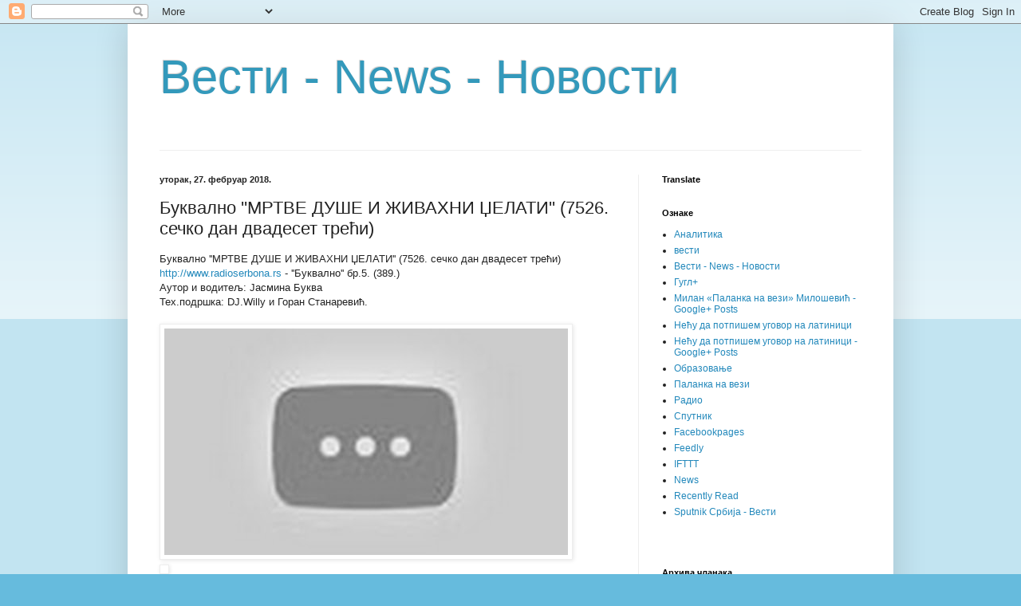

--- FILE ---
content_type: text/html; charset=UTF-8
request_url: http://vesti.palankaonline.info/2018/02/7526_27.html
body_size: 16012
content:
<!DOCTYPE html>
<html class='v2' dir='ltr' lang='sr'>
<head>
<link href='https://www.blogger.com/static/v1/widgets/335934321-css_bundle_v2.css' rel='stylesheet' type='text/css'/>
<meta content='width=1100' name='viewport'/>
<meta content='text/html; charset=UTF-8' http-equiv='Content-Type'/>
<meta content='blogger' name='generator'/>
<link href='http://vesti.palankaonline.info/favicon.ico' rel='icon' type='image/x-icon'/>
<link href='http://vesti.palankaonline.info/2018/02/7526_27.html' rel='canonical'/>
<link rel="alternate" type="application/atom+xml" title="Вести - News - Новости - Atom" href="http://vesti.palankaonline.info/feeds/posts/default" />
<link rel="alternate" type="application/rss+xml" title="Вести - News - Новости - RSS" href="http://vesti.palankaonline.info/feeds/posts/default?alt=rss" />
<link rel="service.post" type="application/atom+xml" title="Вести - News - Новости - Atom" href="https://www.blogger.com/feeds/8741024565166779549/posts/default" />

<link rel="alternate" type="application/atom+xml" title="Вести - News - Новости - Atom" href="http://vesti.palankaonline.info/feeds/1839264232181395389/comments/default" />
<!--Can't find substitution for tag [blog.ieCssRetrofitLinks]-->
<link href='https://blogger.googleusercontent.com/img/proxy/AVvXsEh8HZdTnfdc8Z5JzOkK6ZFDKt_h4YEGffRHqjGv-nZaQaJEQURPtYuAqza3I3w3yVYm9Q_GbBlvIiUhIMp85VZRmNMewdYw3xS-CV_axOSFiEguVxSQ1lnUQvp4gyOXjvm_PFJA7ym32yr9vPnCNemnh3Ogrg=w506-h284-n' rel='image_src'/>
<meta content='http://vesti.palankaonline.info/2018/02/7526_27.html' property='og:url'/>
<meta content='Буквално &#39;&#39;МРТВЕ ДУШЕ И ЖИВАХНИ ЏЕЛАТИ&#39;&#39; (7526. сечко дан двадесет трећи)' property='og:title'/>
<meta content='Буквално &#39;&#39;МРТВЕ ДУШЕ И ЖИВАХНИ ЏЕЛАТИ&#39;&#39; (7526. сечко дан двадесет трећи)  http://www.radioserbona.rs  - &#39;&#39;Буквално&#39;&#39; бр.5. (389.)  Аутор и ...' property='og:description'/>
<meta content='https://blogger.googleusercontent.com/img/proxy/AVvXsEh8HZdTnfdc8Z5JzOkK6ZFDKt_h4YEGffRHqjGv-nZaQaJEQURPtYuAqza3I3w3yVYm9Q_GbBlvIiUhIMp85VZRmNMewdYw3xS-CV_axOSFiEguVxSQ1lnUQvp4gyOXjvm_PFJA7ym32yr9vPnCNemnh3Ogrg=w1200-h630-p-k-no-nu' property='og:image'/>
<title>Вести - News - Новости: Буквално ''МРТВЕ ДУШЕ И ЖИВАХНИ ЏЕЛАТИ'' (7526. сечко дан двадесет трећи)</title>
<style id='page-skin-1' type='text/css'><!--
/*
-----------------------------------------------
Blogger Template Style
Name:     Simple
Designer: Blogger
URL:      www.blogger.com
----------------------------------------------- */
/* Content
----------------------------------------------- */
body {
font: normal normal 12px Arial, Tahoma, Helvetica, FreeSans, sans-serif;
color: #222222;
background: #66bbdd none repeat scroll top left;
padding: 0 40px 40px 40px;
}
html body .region-inner {
min-width: 0;
max-width: 100%;
width: auto;
}
h2 {
font-size: 22px;
}
a:link {
text-decoration:none;
color: #2288bb;
}
a:visited {
text-decoration:none;
color: #888888;
}
a:hover {
text-decoration:underline;
color: #33aaff;
}
.body-fauxcolumn-outer .fauxcolumn-inner {
background: transparent url(https://resources.blogblog.com/blogblog/data/1kt/simple/body_gradient_tile_light.png) repeat scroll top left;
_background-image: none;
}
.body-fauxcolumn-outer .cap-top {
position: absolute;
z-index: 1;
height: 400px;
width: 100%;
}
.body-fauxcolumn-outer .cap-top .cap-left {
width: 100%;
background: transparent url(https://resources.blogblog.com/blogblog/data/1kt/simple/gradients_light.png) repeat-x scroll top left;
_background-image: none;
}
.content-outer {
-moz-box-shadow: 0 0 40px rgba(0, 0, 0, .15);
-webkit-box-shadow: 0 0 5px rgba(0, 0, 0, .15);
-goog-ms-box-shadow: 0 0 10px #333333;
box-shadow: 0 0 40px rgba(0, 0, 0, .15);
margin-bottom: 1px;
}
.content-inner {
padding: 10px 10px;
}
.content-inner {
background-color: #ffffff;
}
/* Header
----------------------------------------------- */
.header-outer {
background: transparent none repeat-x scroll 0 -400px;
_background-image: none;
}
.Header h1 {
font: normal normal 60px Arial, Tahoma, Helvetica, FreeSans, sans-serif;
color: #3399bb;
text-shadow: -1px -1px 1px rgba(0, 0, 0, .2);
}
.Header h1 a {
color: #3399bb;
}
.Header .description {
font-size: 140%;
color: #777777;
}
.header-inner .Header .titlewrapper {
padding: 22px 30px;
}
.header-inner .Header .descriptionwrapper {
padding: 0 30px;
}
/* Tabs
----------------------------------------------- */
.tabs-inner .section:first-child {
border-top: 1px solid #eeeeee;
}
.tabs-inner .section:first-child ul {
margin-top: -1px;
border-top: 1px solid #eeeeee;
border-left: 0 solid #eeeeee;
border-right: 0 solid #eeeeee;
}
.tabs-inner .widget ul {
background: #f5f5f5 url(https://resources.blogblog.com/blogblog/data/1kt/simple/gradients_light.png) repeat-x scroll 0 -800px;
_background-image: none;
border-bottom: 1px solid #eeeeee;
margin-top: 0;
margin-left: -30px;
margin-right: -30px;
}
.tabs-inner .widget li a {
display: inline-block;
padding: .6em 1em;
font: normal normal 14px Arial, Tahoma, Helvetica, FreeSans, sans-serif;
color: #999999;
border-left: 1px solid #ffffff;
border-right: 1px solid #eeeeee;
}
.tabs-inner .widget li:first-child a {
border-left: none;
}
.tabs-inner .widget li.selected a, .tabs-inner .widget li a:hover {
color: #000000;
background-color: #eeeeee;
text-decoration: none;
}
/* Columns
----------------------------------------------- */
.main-outer {
border-top: 0 solid #eeeeee;
}
.fauxcolumn-left-outer .fauxcolumn-inner {
border-right: 1px solid #eeeeee;
}
.fauxcolumn-right-outer .fauxcolumn-inner {
border-left: 1px solid #eeeeee;
}
/* Headings
----------------------------------------------- */
div.widget > h2,
div.widget h2.title {
margin: 0 0 1em 0;
font: normal bold 11px Arial, Tahoma, Helvetica, FreeSans, sans-serif;
color: #000000;
}
/* Widgets
----------------------------------------------- */
.widget .zippy {
color: #999999;
text-shadow: 2px 2px 1px rgba(0, 0, 0, .1);
}
.widget .popular-posts ul {
list-style: none;
}
/* Posts
----------------------------------------------- */
h2.date-header {
font: normal bold 11px Arial, Tahoma, Helvetica, FreeSans, sans-serif;
}
.date-header span {
background-color: transparent;
color: #222222;
padding: inherit;
letter-spacing: inherit;
margin: inherit;
}
.main-inner {
padding-top: 30px;
padding-bottom: 30px;
}
.main-inner .column-center-inner {
padding: 0 15px;
}
.main-inner .column-center-inner .section {
margin: 0 15px;
}
.post {
margin: 0 0 25px 0;
}
h3.post-title, .comments h4 {
font: normal normal 22px Arial, Tahoma, Helvetica, FreeSans, sans-serif;
margin: .75em 0 0;
}
.post-body {
font-size: 110%;
line-height: 1.4;
position: relative;
}
.post-body img, .post-body .tr-caption-container, .Profile img, .Image img,
.BlogList .item-thumbnail img {
padding: 2px;
background: #ffffff;
border: 1px solid #eeeeee;
-moz-box-shadow: 1px 1px 5px rgba(0, 0, 0, .1);
-webkit-box-shadow: 1px 1px 5px rgba(0, 0, 0, .1);
box-shadow: 1px 1px 5px rgba(0, 0, 0, .1);
}
.post-body img, .post-body .tr-caption-container {
padding: 5px;
}
.post-body .tr-caption-container {
color: #222222;
}
.post-body .tr-caption-container img {
padding: 0;
background: transparent;
border: none;
-moz-box-shadow: 0 0 0 rgba(0, 0, 0, .1);
-webkit-box-shadow: 0 0 0 rgba(0, 0, 0, .1);
box-shadow: 0 0 0 rgba(0, 0, 0, .1);
}
.post-header {
margin: 0 0 1.5em;
line-height: 1.6;
font-size: 90%;
}
.post-footer {
margin: 20px -2px 0;
padding: 5px 10px;
color: #666666;
background-color: #f9f9f9;
border-bottom: 1px solid #eeeeee;
line-height: 1.6;
font-size: 90%;
}
#comments .comment-author {
padding-top: 1.5em;
border-top: 1px solid #eeeeee;
background-position: 0 1.5em;
}
#comments .comment-author:first-child {
padding-top: 0;
border-top: none;
}
.avatar-image-container {
margin: .2em 0 0;
}
#comments .avatar-image-container img {
border: 1px solid #eeeeee;
}
/* Comments
----------------------------------------------- */
.comments .comments-content .icon.blog-author {
background-repeat: no-repeat;
background-image: url([data-uri]);
}
.comments .comments-content .loadmore a {
border-top: 1px solid #999999;
border-bottom: 1px solid #999999;
}
.comments .comment-thread.inline-thread {
background-color: #f9f9f9;
}
.comments .continue {
border-top: 2px solid #999999;
}
/* Accents
---------------------------------------------- */
.section-columns td.columns-cell {
border-left: 1px solid #eeeeee;
}
.blog-pager {
background: transparent none no-repeat scroll top center;
}
.blog-pager-older-link, .home-link,
.blog-pager-newer-link {
background-color: #ffffff;
padding: 5px;
}
.footer-outer {
border-top: 0 dashed #bbbbbb;
}
/* Mobile
----------------------------------------------- */
body.mobile  {
background-size: auto;
}
.mobile .body-fauxcolumn-outer {
background: transparent none repeat scroll top left;
}
.mobile .body-fauxcolumn-outer .cap-top {
background-size: 100% auto;
}
.mobile .content-outer {
-webkit-box-shadow: 0 0 3px rgba(0, 0, 0, .15);
box-shadow: 0 0 3px rgba(0, 0, 0, .15);
}
.mobile .tabs-inner .widget ul {
margin-left: 0;
margin-right: 0;
}
.mobile .post {
margin: 0;
}
.mobile .main-inner .column-center-inner .section {
margin: 0;
}
.mobile .date-header span {
padding: 0.1em 10px;
margin: 0 -10px;
}
.mobile h3.post-title {
margin: 0;
}
.mobile .blog-pager {
background: transparent none no-repeat scroll top center;
}
.mobile .footer-outer {
border-top: none;
}
.mobile .main-inner, .mobile .footer-inner {
background-color: #ffffff;
}
.mobile-index-contents {
color: #222222;
}
.mobile-link-button {
background-color: #2288bb;
}
.mobile-link-button a:link, .mobile-link-button a:visited {
color: #ffffff;
}
.mobile .tabs-inner .section:first-child {
border-top: none;
}
.mobile .tabs-inner .PageList .widget-content {
background-color: #eeeeee;
color: #000000;
border-top: 1px solid #eeeeee;
border-bottom: 1px solid #eeeeee;
}
.mobile .tabs-inner .PageList .widget-content .pagelist-arrow {
border-left: 1px solid #eeeeee;
}

--></style>
<style id='template-skin-1' type='text/css'><!--
body {
min-width: 960px;
}
.content-outer, .content-fauxcolumn-outer, .region-inner {
min-width: 960px;
max-width: 960px;
_width: 960px;
}
.main-inner .columns {
padding-left: 0;
padding-right: 310px;
}
.main-inner .fauxcolumn-center-outer {
left: 0;
right: 310px;
/* IE6 does not respect left and right together */
_width: expression(this.parentNode.offsetWidth -
parseInt("0") -
parseInt("310px") + 'px');
}
.main-inner .fauxcolumn-left-outer {
width: 0;
}
.main-inner .fauxcolumn-right-outer {
width: 310px;
}
.main-inner .column-left-outer {
width: 0;
right: 100%;
margin-left: -0;
}
.main-inner .column-right-outer {
width: 310px;
margin-right: -310px;
}
#layout {
min-width: 0;
}
#layout .content-outer {
min-width: 0;
width: 800px;
}
#layout .region-inner {
min-width: 0;
width: auto;
}
body#layout div.add_widget {
padding: 8px;
}
body#layout div.add_widget a {
margin-left: 32px;
}
--></style>
<link href='https://www.blogger.com/dyn-css/authorization.css?targetBlogID=8741024565166779549&amp;zx=f4da1319-0cca-4e41-9b2e-332b6f9d9522' media='none' onload='if(media!=&#39;all&#39;)media=&#39;all&#39;' rel='stylesheet'/><noscript><link href='https://www.blogger.com/dyn-css/authorization.css?targetBlogID=8741024565166779549&amp;zx=f4da1319-0cca-4e41-9b2e-332b6f9d9522' rel='stylesheet'/></noscript>
<meta name='google-adsense-platform-account' content='ca-host-pub-1556223355139109'/>
<meta name='google-adsense-platform-domain' content='blogspot.com'/>

</head>
<body class='loading variant-pale'>
<div class='navbar section' id='navbar' name='NavBar'><div class='widget Navbar' data-version='1' id='Navbar1'><script type="text/javascript">
    function setAttributeOnload(object, attribute, val) {
      if(window.addEventListener) {
        window.addEventListener('load',
          function(){ object[attribute] = val; }, false);
      } else {
        window.attachEvent('onload', function(){ object[attribute] = val; });
      }
    }
  </script>
<div id="navbar-iframe-container"></div>
<script type="text/javascript" src="https://apis.google.com/js/platform.js"></script>
<script type="text/javascript">
      gapi.load("gapi.iframes:gapi.iframes.style.bubble", function() {
        if (gapi.iframes && gapi.iframes.getContext) {
          gapi.iframes.getContext().openChild({
              url: 'https://www.blogger.com/navbar/8741024565166779549?po\x3d1839264232181395389\x26origin\x3dhttp://vesti.palankaonline.info',
              where: document.getElementById("navbar-iframe-container"),
              id: "navbar-iframe"
          });
        }
      });
    </script><script type="text/javascript">
(function() {
var script = document.createElement('script');
script.type = 'text/javascript';
script.src = '//pagead2.googlesyndication.com/pagead/js/google_top_exp.js';
var head = document.getElementsByTagName('head')[0];
if (head) {
head.appendChild(script);
}})();
</script>
</div></div>
<div class='body-fauxcolumns'>
<div class='fauxcolumn-outer body-fauxcolumn-outer'>
<div class='cap-top'>
<div class='cap-left'></div>
<div class='cap-right'></div>
</div>
<div class='fauxborder-left'>
<div class='fauxborder-right'></div>
<div class='fauxcolumn-inner'>
</div>
</div>
<div class='cap-bottom'>
<div class='cap-left'></div>
<div class='cap-right'></div>
</div>
</div>
</div>
<div class='content'>
<div class='content-fauxcolumns'>
<div class='fauxcolumn-outer content-fauxcolumn-outer'>
<div class='cap-top'>
<div class='cap-left'></div>
<div class='cap-right'></div>
</div>
<div class='fauxborder-left'>
<div class='fauxborder-right'></div>
<div class='fauxcolumn-inner'>
</div>
</div>
<div class='cap-bottom'>
<div class='cap-left'></div>
<div class='cap-right'></div>
</div>
</div>
</div>
<div class='content-outer'>
<div class='content-cap-top cap-top'>
<div class='cap-left'></div>
<div class='cap-right'></div>
</div>
<div class='fauxborder-left content-fauxborder-left'>
<div class='fauxborder-right content-fauxborder-right'></div>
<div class='content-inner'>
<header>
<div class='header-outer'>
<div class='header-cap-top cap-top'>
<div class='cap-left'></div>
<div class='cap-right'></div>
</div>
<div class='fauxborder-left header-fauxborder-left'>
<div class='fauxborder-right header-fauxborder-right'></div>
<div class='region-inner header-inner'>
<div class='header section' id='header' name='Заглавље'><div class='widget Header' data-version='1' id='Header1'>
<div id='header-inner'>
<div class='titlewrapper'>
<h1 class='title'>
<a href='http://vesti.palankaonline.info/'>
Вести - News - Новости
</a>
</h1>
</div>
<div class='descriptionwrapper'>
<p class='description'><span>
</span></p>
</div>
</div>
</div></div>
</div>
</div>
<div class='header-cap-bottom cap-bottom'>
<div class='cap-left'></div>
<div class='cap-right'></div>
</div>
</div>
</header>
<div class='tabs-outer'>
<div class='tabs-cap-top cap-top'>
<div class='cap-left'></div>
<div class='cap-right'></div>
</div>
<div class='fauxborder-left tabs-fauxborder-left'>
<div class='fauxborder-right tabs-fauxborder-right'></div>
<div class='region-inner tabs-inner'>
<div class='tabs no-items section' id='crosscol' name='Област са колонама'></div>
<div class='tabs no-items section' id='crosscol-overflow' name='Cross-Column 2'></div>
</div>
</div>
<div class='tabs-cap-bottom cap-bottom'>
<div class='cap-left'></div>
<div class='cap-right'></div>
</div>
</div>
<div class='main-outer'>
<div class='main-cap-top cap-top'>
<div class='cap-left'></div>
<div class='cap-right'></div>
</div>
<div class='fauxborder-left main-fauxborder-left'>
<div class='fauxborder-right main-fauxborder-right'></div>
<div class='region-inner main-inner'>
<div class='columns fauxcolumns'>
<div class='fauxcolumn-outer fauxcolumn-center-outer'>
<div class='cap-top'>
<div class='cap-left'></div>
<div class='cap-right'></div>
</div>
<div class='fauxborder-left'>
<div class='fauxborder-right'></div>
<div class='fauxcolumn-inner'>
</div>
</div>
<div class='cap-bottom'>
<div class='cap-left'></div>
<div class='cap-right'></div>
</div>
</div>
<div class='fauxcolumn-outer fauxcolumn-left-outer'>
<div class='cap-top'>
<div class='cap-left'></div>
<div class='cap-right'></div>
</div>
<div class='fauxborder-left'>
<div class='fauxborder-right'></div>
<div class='fauxcolumn-inner'>
</div>
</div>
<div class='cap-bottom'>
<div class='cap-left'></div>
<div class='cap-right'></div>
</div>
</div>
<div class='fauxcolumn-outer fauxcolumn-right-outer'>
<div class='cap-top'>
<div class='cap-left'></div>
<div class='cap-right'></div>
</div>
<div class='fauxborder-left'>
<div class='fauxborder-right'></div>
<div class='fauxcolumn-inner'>
</div>
</div>
<div class='cap-bottom'>
<div class='cap-left'></div>
<div class='cap-right'></div>
</div>
</div>
<!-- corrects IE6 width calculation -->
<div class='columns-inner'>
<div class='column-center-outer'>
<div class='column-center-inner'>
<div class='main section' id='main' name='Главни'><div class='widget Blog' data-version='1' id='Blog1'>
<div class='blog-posts hfeed'>

          <div class="date-outer">
        
<h2 class='date-header'><span>уторак, 27. фебруар 2018.</span></h2>

          <div class="date-posts">
        
<div class='post-outer'>
<div class='post hentry uncustomized-post-template' itemprop='blogPost' itemscope='itemscope' itemtype='http://schema.org/BlogPosting'>
<meta content='https://blogger.googleusercontent.com/img/proxy/AVvXsEh8HZdTnfdc8Z5JzOkK6ZFDKt_h4YEGffRHqjGv-nZaQaJEQURPtYuAqza3I3w3yVYm9Q_GbBlvIiUhIMp85VZRmNMewdYw3xS-CV_axOSFiEguVxSQ1lnUQvp4gyOXjvm_PFJA7ym32yr9vPnCNemnh3Ogrg=w506-h284-n' itemprop='image_url'/>
<meta content='8741024565166779549' itemprop='blogId'/>
<meta content='1839264232181395389' itemprop='postId'/>
<a name='1839264232181395389'></a>
<h3 class='post-title entry-title' itemprop='name'>
Буквално ''МРТВЕ ДУШЕ И ЖИВАХНИ ЏЕЛАТИ'' (7526. сечко дан двадесет трећи)
</h3>
<div class='post-header'>
<div class='post-header-line-1'></div>
</div>
<div class='post-body entry-content' id='post-body-1839264232181395389' itemprop='description articleBody'>
Буквално ''МРТВЕ ДУШЕ И ЖИВАХНИ ЏЕЛАТИ'' (7526. сечко дан двадесет трећи)<br />
<a class="ot-anchor" href="http://www.radioserbona.rs">http://www.radioserbona.rs</a> - ''Буквално'' бр.5. (389.)<br />
Аутор и водитељ: Јасмина Буква<br />
Тех.подршка: DJ.Willy и Горан Станаревић.<br />
<br />
<a href="https://youtu.be/A_CG6fB1rJk"><img border="0" src="https://blogger.googleusercontent.com/img/proxy/AVvXsEh8HZdTnfdc8Z5JzOkK6ZFDKt_h4YEGffRHqjGv-nZaQaJEQURPtYuAqza3I3w3yVYm9Q_GbBlvIiUhIMp85VZRmNMewdYw3xS-CV_axOSFiEguVxSQ1lnUQvp4gyOXjvm_PFJA7ym32yr9vPnCNemnh3Ogrg=w506-h284-n" /></a><br />
<img alt="" height="1" src="http://feeds.feedburner.com/~r/gppalankaonline/~4/mYOmI4Y2_GQ" width="1" /><br />
<br />
from <a href="https://plus.google.com/113026189826710502526/posts/JGfsU4VcDrX">Милан &#171;Паланка на вези&#187; Милошевић - Google+ Posts</a><br />
via <a href="https://ifttt.com/?ref=da&amp;site=blogger">IFTTT</a> Видети заједницу <a href="https://plus.google.com/u/0/communities/108668738930771362090">Вести - News - Новости</a>
<div style='clear: both;'></div>
</div>
<div class='post-footer'>
<div class='post-footer-line post-footer-line-1'>
<span class='post-author vcard'>
Објавио
<span class='fn' itemprop='author' itemscope='itemscope' itemtype='http://schema.org/Person'>
<meta content='https://www.blogger.com/profile/05445862379516658265' itemprop='url'/>
<a class='g-profile' href='https://www.blogger.com/profile/05445862379516658265' rel='author' title='author profile'>
<span itemprop='name'>Милан Милошевић</span>
</a>
</span>
</span>
<span class='post-timestamp'>
у
<meta content='http://vesti.palankaonline.info/2018/02/7526_27.html' itemprop='url'/>
<a class='timestamp-link' href='http://vesti.palankaonline.info/2018/02/7526_27.html' rel='bookmark' title='permanent link'><abbr class='published' itemprop='datePublished' title='2018-02-27T14:14:00-08:00'>14:14</abbr></a>
</span>
<span class='post-comment-link'>
</span>
<span class='post-icons'>
<span class='item-control blog-admin pid-234773221'>
<a href='https://www.blogger.com/post-edit.g?blogID=8741024565166779549&postID=1839264232181395389&from=pencil' title='Измени пост'>
<img alt='' class='icon-action' height='18' src='https://resources.blogblog.com/img/icon18_edit_allbkg.gif' width='18'/>
</a>
</span>
</span>
<div class='post-share-buttons goog-inline-block'>
<a class='goog-inline-block share-button sb-email' href='https://www.blogger.com/share-post.g?blogID=8741024565166779549&postID=1839264232181395389&target=email' target='_blank' title='Пошаљи ово имејлом'><span class='share-button-link-text'>Пошаљи ово имејлом</span></a><a class='goog-inline-block share-button sb-blog' href='https://www.blogger.com/share-post.g?blogID=8741024565166779549&postID=1839264232181395389&target=blog' onclick='window.open(this.href, "_blank", "height=270,width=475"); return false;' target='_blank' title='BlogThis!'><span class='share-button-link-text'>BlogThis!</span></a><a class='goog-inline-block share-button sb-twitter' href='https://www.blogger.com/share-post.g?blogID=8741024565166779549&postID=1839264232181395389&target=twitter' target='_blank' title='Дели на X-у'><span class='share-button-link-text'>Дели на X-у</span></a><a class='goog-inline-block share-button sb-facebook' href='https://www.blogger.com/share-post.g?blogID=8741024565166779549&postID=1839264232181395389&target=facebook' onclick='window.open(this.href, "_blank", "height=430,width=640"); return false;' target='_blank' title='Дели на Facebook-у'><span class='share-button-link-text'>Дели на Facebook-у</span></a><a class='goog-inline-block share-button sb-pinterest' href='https://www.blogger.com/share-post.g?blogID=8741024565166779549&postID=1839264232181395389&target=pinterest' target='_blank' title='Дели на Pinterest-у'><span class='share-button-link-text'>Дели на Pinterest-у</span></a>
</div>
</div>
<div class='post-footer-line post-footer-line-2'>
<span class='post-labels'>
Ознаке:
<a href='http://vesti.palankaonline.info/search/label/%D0%92%D0%B5%D1%81%D1%82%D0%B8%20-%20News%20-%20%D0%9D%D0%BE%D0%B2%D0%BE%D1%81%D1%82%D0%B8' rel='tag'>Вести - News - Новости</a>,
<a href='http://vesti.palankaonline.info/search/label/%D0%93%D1%83%D0%B3%D0%BB%2B' rel='tag'>Гугл+</a>,
<a href='http://vesti.palankaonline.info/search/label/%D0%9C%D0%B8%D0%BB%D0%B0%D0%BD%20%C2%AB%D0%9F%D0%B0%D0%BB%D0%B0%D0%BD%D0%BA%D0%B0%20%D0%BD%D0%B0%20%D0%B2%D0%B5%D0%B7%D0%B8%C2%BB%20%D0%9C%D0%B8%D0%BB%D0%BE%D1%88%D0%B5%D0%B2%D0%B8%D1%9B%20-%20Google%2B%20Posts' rel='tag'>Милан &#171;Паланка на вези&#187; Милошевић - Google+ Posts</a>,
<a href='http://vesti.palankaonline.info/search/label/IFTTT' rel='tag'>IFTTT</a>
</span>
</div>
<div class='post-footer-line post-footer-line-3'>
<span class='post-location'>
</span>
</div>
</div>
</div>
<div class='comments' id='comments'>
<a name='comments'></a>
<h4>Нема коментара:</h4>
<div id='Blog1_comments-block-wrapper'>
<dl class='avatar-comment-indent' id='comments-block'>
</dl>
</div>
<p class='comment-footer'>
<div class='comment-form'>
<a name='comment-form'></a>
<h4 id='comment-post-message'>Постави коментар</h4>
<p>
</p>
<a href='https://www.blogger.com/comment/frame/8741024565166779549?po=1839264232181395389&hl=sr&saa=85391&origin=http://vesti.palankaonline.info' id='comment-editor-src'></a>
<iframe allowtransparency='true' class='blogger-iframe-colorize blogger-comment-from-post' frameborder='0' height='410px' id='comment-editor' name='comment-editor' src='' width='100%'></iframe>
<script src='https://www.blogger.com/static/v1/jsbin/2830521187-comment_from_post_iframe.js' type='text/javascript'></script>
<script type='text/javascript'>
      BLOG_CMT_createIframe('https://www.blogger.com/rpc_relay.html');
    </script>
</div>
</p>
</div>
</div>

        </div></div>
      
</div>
<div class='blog-pager' id='blog-pager'>
<span id='blog-pager-newer-link'>
<a class='blog-pager-newer-link' href='http://vesti.palankaonline.info/2018/02/blog-post_570.html' id='Blog1_blog-pager-newer-link' title='Новији пост'>Новији пост</a>
</span>
<span id='blog-pager-older-link'>
<a class='blog-pager-older-link' href='http://vesti.palankaonline.info/2018/02/4-7526.html' id='Blog1_blog-pager-older-link' title='Старији пост'>Старији пост</a>
</span>
<a class='home-link' href='http://vesti.palankaonline.info/'>Почетна</a>
</div>
<div class='clear'></div>
<div class='post-feeds'>
<div class='feed-links'>
Пријавите се на:
<a class='feed-link' href='http://vesti.palankaonline.info/feeds/1839264232181395389/comments/default' target='_blank' type='application/atom+xml'>Објављивање коментара (Atom)</a>
</div>
</div>
</div></div>
</div>
</div>
<div class='column-left-outer'>
<div class='column-left-inner'>
<aside>
</aside>
</div>
</div>
<div class='column-right-outer'>
<div class='column-right-inner'>
<aside>
<div class='sidebar section' id='sidebar-right-1'><div class='widget Translate' data-version='1' id='Translate1'>
<h2 class='title'>Translate</h2>
<div id='google_translate_element'></div>
<script>
    function googleTranslateElementInit() {
      new google.translate.TranslateElement({
        pageLanguage: 'sr',
        autoDisplay: 'true',
        layout: google.translate.TranslateElement.InlineLayout.VERTICAL
      }, 'google_translate_element');
    }
  </script>
<script src='//translate.google.com/translate_a/element.js?cb=googleTranslateElementInit'></script>
<div class='clear'></div>
</div><div class='widget Label' data-version='1' id='Label1'>
<h2>Ознаке</h2>
<div class='widget-content list-label-widget-content'>
<ul>
<li>
<a dir='ltr' href='http://vesti.palankaonline.info/search/label/%D0%90%D0%BD%D0%B0%D0%BB%D0%B8%D1%82%D0%B8%D0%BA%D0%B0'>Аналитика</a>
</li>
<li>
<a dir='ltr' href='http://vesti.palankaonline.info/search/label/%D0%B2%D0%B5%D1%81%D1%82%D0%B8'>вести</a>
</li>
<li>
<a dir='ltr' href='http://vesti.palankaonline.info/search/label/%D0%92%D0%B5%D1%81%D1%82%D0%B8%20-%20News%20-%20%D0%9D%D0%BE%D0%B2%D0%BE%D1%81%D1%82%D0%B8'>Вести - News - Новости</a>
</li>
<li>
<a dir='ltr' href='http://vesti.palankaonline.info/search/label/%D0%93%D1%83%D0%B3%D0%BB%2B'>Гугл+</a>
</li>
<li>
<a dir='ltr' href='http://vesti.palankaonline.info/search/label/%D0%9C%D0%B8%D0%BB%D0%B0%D0%BD%20%C2%AB%D0%9F%D0%B0%D0%BB%D0%B0%D0%BD%D0%BA%D0%B0%20%D0%BD%D0%B0%20%D0%B2%D0%B5%D0%B7%D0%B8%C2%BB%20%D0%9C%D0%B8%D0%BB%D0%BE%D1%88%D0%B5%D0%B2%D0%B8%D1%9B%20-%20Google%2B%20Posts'>Милан &#171;Паланка на вези&#187; Милошевић - Google+ Posts</a>
</li>
<li>
<a dir='ltr' href='http://vesti.palankaonline.info/search/label/%D0%9D%D0%B5%D1%9B%D1%83%20%D0%B4%D0%B0%20%D0%BF%D0%BE%D1%82%D0%BF%D0%B8%D1%88%D0%B5%D0%BC%20%D1%83%D0%B3%D0%BE%D0%B2%D0%BE%D1%80%20%D0%BD%D0%B0%20%D0%BB%D0%B0%D1%82%D0%B8%D0%BD%D0%B8%D1%86%D0%B8'>Нећу да потпишем уговор на латиници</a>
</li>
<li>
<a dir='ltr' href='http://vesti.palankaonline.info/search/label/%D0%9D%D0%B5%D1%9B%D1%83%20%D0%B4%D0%B0%20%D0%BF%D0%BE%D1%82%D0%BF%D0%B8%D1%88%D0%B5%D0%BC%20%D1%83%D0%B3%D0%BE%D0%B2%D0%BE%D1%80%20%D0%BD%D0%B0%20%D0%BB%D0%B0%D1%82%D0%B8%D0%BD%D0%B8%D1%86%D0%B8%20-%20Google%2B%20Posts'>Нећу да потпишем уговор на латиници - Google+ Posts</a>
</li>
<li>
<a dir='ltr' href='http://vesti.palankaonline.info/search/label/%D0%9E%D0%B1%D1%80%D0%B0%D0%B7%D0%BE%D0%B2%D0%B0%D1%9A%D0%B5'>Образовање</a>
</li>
<li>
<a dir='ltr' href='http://vesti.palankaonline.info/search/label/%D0%9F%D0%B0%D0%BB%D0%B0%D0%BD%D0%BA%D0%B0%20%D0%BD%D0%B0%20%D0%B2%D0%B5%D0%B7%D0%B8'>Паланка на вези</a>
</li>
<li>
<a dir='ltr' href='http://vesti.palankaonline.info/search/label/%D0%A0%D0%B0%D0%B4%D0%B8%D0%BE'>Радио</a>
</li>
<li>
<a dir='ltr' href='http://vesti.palankaonline.info/search/label/%D0%A1%D0%BF%D1%83%D1%82%D0%BD%D0%B8%D0%BA'>Спутник</a>
</li>
<li>
<a dir='ltr' href='http://vesti.palankaonline.info/search/label/Facebookpages'>Facebookpages</a>
</li>
<li>
<a dir='ltr' href='http://vesti.palankaonline.info/search/label/Feedly'>Feedly</a>
</li>
<li>
<a dir='ltr' href='http://vesti.palankaonline.info/search/label/IFTTT'>IFTTT</a>
</li>
<li>
<a dir='ltr' href='http://vesti.palankaonline.info/search/label/News'>News</a>
</li>
<li>
<a dir='ltr' href='http://vesti.palankaonline.info/search/label/Recently%20Read'>Recently Read</a>
</li>
<li>
<a dir='ltr' href='http://vesti.palankaonline.info/search/label/Sputnik%20%D0%A1%D1%80%D0%B1%D0%B8%D1%98%D0%B0%20-%20%D0%92%D0%B5%D1%81%D1%82%D0%B8'>Sputnik Србија - Вести</a>
</li>
</ul>
<div class='clear'></div>
</div>
</div></div>
<table border='0' cellpadding='0' cellspacing='0' class='section-columns columns-2'>
<tbody>
<tr>
<td class='first columns-cell'>
<div class='sidebar no-items section' id='sidebar-right-2-1'></div>
</td>
<td class='columns-cell'>
<div class='sidebar no-items section' id='sidebar-right-2-2'></div>
</td>
</tr>
</tbody>
</table>
<div class='sidebar section' id='sidebar-right-3'><div class='widget BlogArchive' data-version='1' id='BlogArchive1'>
<h2>Архива чланака</h2>
<div class='widget-content'>
<div id='ArchiveList'>
<div id='BlogArchive1_ArchiveList'>
<ul class='hierarchy'>
<li class='archivedate collapsed'>
<a class='toggle' href='javascript:void(0)'>
<span class='zippy'>

        &#9658;&#160;
      
</span>
</a>
<a class='post-count-link' href='http://vesti.palankaonline.info/2019/'>
2019
</a>
<span class='post-count' dir='ltr'>(80)</span>
<ul class='hierarchy'>
<li class='archivedate collapsed'>
<a class='toggle' href='javascript:void(0)'>
<span class='zippy'>

        &#9658;&#160;
      
</span>
</a>
<a class='post-count-link' href='http://vesti.palankaonline.info/2019/01/'>
јануар
</a>
<span class='post-count' dir='ltr'>(80)</span>
</li>
</ul>
</li>
</ul>
<ul class='hierarchy'>
<li class='archivedate expanded'>
<a class='toggle' href='javascript:void(0)'>
<span class='zippy toggle-open'>

        &#9660;&#160;
      
</span>
</a>
<a class='post-count-link' href='http://vesti.palankaonline.info/2018/'>
2018
</a>
<span class='post-count' dir='ltr'>(3884)</span>
<ul class='hierarchy'>
<li class='archivedate collapsed'>
<a class='toggle' href='javascript:void(0)'>
<span class='zippy'>

        &#9658;&#160;
      
</span>
</a>
<a class='post-count-link' href='http://vesti.palankaonline.info/2018/12/'>
децембар
</a>
<span class='post-count' dir='ltr'>(202)</span>
</li>
</ul>
<ul class='hierarchy'>
<li class='archivedate collapsed'>
<a class='toggle' href='javascript:void(0)'>
<span class='zippy'>

        &#9658;&#160;
      
</span>
</a>
<a class='post-count-link' href='http://vesti.palankaonline.info/2018/11/'>
новембар
</a>
<span class='post-count' dir='ltr'>(475)</span>
</li>
</ul>
<ul class='hierarchy'>
<li class='archivedate collapsed'>
<a class='toggle' href='javascript:void(0)'>
<span class='zippy'>

        &#9658;&#160;
      
</span>
</a>
<a class='post-count-link' href='http://vesti.palankaonline.info/2018/10/'>
октобар
</a>
<span class='post-count' dir='ltr'>(346)</span>
</li>
</ul>
<ul class='hierarchy'>
<li class='archivedate collapsed'>
<a class='toggle' href='javascript:void(0)'>
<span class='zippy'>

        &#9658;&#160;
      
</span>
</a>
<a class='post-count-link' href='http://vesti.palankaonline.info/2018/09/'>
септембар
</a>
<span class='post-count' dir='ltr'>(173)</span>
</li>
</ul>
<ul class='hierarchy'>
<li class='archivedate collapsed'>
<a class='toggle' href='javascript:void(0)'>
<span class='zippy'>

        &#9658;&#160;
      
</span>
</a>
<a class='post-count-link' href='http://vesti.palankaonline.info/2018/08/'>
август
</a>
<span class='post-count' dir='ltr'>(61)</span>
</li>
</ul>
<ul class='hierarchy'>
<li class='archivedate collapsed'>
<a class='toggle' href='javascript:void(0)'>
<span class='zippy'>

        &#9658;&#160;
      
</span>
</a>
<a class='post-count-link' href='http://vesti.palankaonline.info/2018/07/'>
јул
</a>
<span class='post-count' dir='ltr'>(285)</span>
</li>
</ul>
<ul class='hierarchy'>
<li class='archivedate collapsed'>
<a class='toggle' href='javascript:void(0)'>
<span class='zippy'>

        &#9658;&#160;
      
</span>
</a>
<a class='post-count-link' href='http://vesti.palankaonline.info/2018/06/'>
јун
</a>
<span class='post-count' dir='ltr'>(234)</span>
</li>
</ul>
<ul class='hierarchy'>
<li class='archivedate collapsed'>
<a class='toggle' href='javascript:void(0)'>
<span class='zippy'>

        &#9658;&#160;
      
</span>
</a>
<a class='post-count-link' href='http://vesti.palankaonline.info/2018/05/'>
мај
</a>
<span class='post-count' dir='ltr'>(233)</span>
</li>
</ul>
<ul class='hierarchy'>
<li class='archivedate collapsed'>
<a class='toggle' href='javascript:void(0)'>
<span class='zippy'>

        &#9658;&#160;
      
</span>
</a>
<a class='post-count-link' href='http://vesti.palankaonline.info/2018/04/'>
април
</a>
<span class='post-count' dir='ltr'>(354)</span>
</li>
</ul>
<ul class='hierarchy'>
<li class='archivedate collapsed'>
<a class='toggle' href='javascript:void(0)'>
<span class='zippy'>

        &#9658;&#160;
      
</span>
</a>
<a class='post-count-link' href='http://vesti.palankaonline.info/2018/03/'>
март
</a>
<span class='post-count' dir='ltr'>(503)</span>
</li>
</ul>
<ul class='hierarchy'>
<li class='archivedate expanded'>
<a class='toggle' href='javascript:void(0)'>
<span class='zippy toggle-open'>

        &#9660;&#160;
      
</span>
</a>
<a class='post-count-link' href='http://vesti.palankaonline.info/2018/02/'>
фебруар
</a>
<span class='post-count' dir='ltr'>(519)</span>
<ul class='posts'>
<li><a href='http://vesti.palankaonline.info/2018/02/k-k.html'>Томислав Kресовић: Kако ЕУ &#8222;обећава&#8220; и прети Србији?</a></li>
<li><a href='http://vesti.palankaonline.info/2018/02/blog-post_333.html'>Спутњик интерву - Бошко Јакшић и Жељко Пантелић</a></li>
<li><a href='http://vesti.palankaonline.info/2018/02/28-2-2018.html'>ЗРНО ПО ЗРНО: Коста Чавошки - Вертикале (28. 2. 2018)</a></li>
<li><a href='http://vesti.palankaonline.info/2018/02/blog-post_521.html'>ЗНАКОВИ ПОРЕД СРПСКОГ ПУТА</a></li>
<li><a href='http://vesti.palankaonline.info/2018/02/blog-post_464.html'>ИСПОВЕСТ ЦИА АГЕНТА: Дати су нам милиони да распар...</a></li>
<li><a href='http://vesti.palankaonline.info/2018/02/blog-post_328.html'>Још један доказ да се преко УНИЦЕФ-а намеће легали...</a></li>
<li><a href='http://vesti.palankaonline.info/2018/02/blog-post_124.html'>Марк Јонген: Против европских народа води се култу...</a></li>
<li><a href='http://vesti.palankaonline.info/2018/02/blog-post_682.html'>ДВЕРИ: ПРЕД МЕРКЕЛОВОМ ВУЧИЋ НАРУШИО ТЕРИТОРИЈАЛНУ...</a></li>
<li><a href='http://vesti.palankaonline.info/2018/02/blog-post_365.html'>Трибина &#8222;Затворено небо над Добрицом Ћосићем?&#8221;</a></li>
<li><a href='http://vesti.palankaonline.info/2018/02/blog-post_485.html'>ПРАВА ТАЈНА УЖАСНОГ НЕУСПЕХА ТВ СЕРИЈЕ О НЕМАЊИЋИМА</a></li>
<li><a href='http://vesti.palankaonline.info/2018/02/blog-post_940.html'>Бахати тајкун &#8211; страно тело у Демократској странци</a></li>
<li><a href='http://vesti.palankaonline.info/2018/02/blog-post_587.html'>Ђилас јесте успешан! Заиста може да постигне много...</a></li>
<li><a href='http://vesti.palankaonline.info/2018/02/blog-post_671.html'>Финансијско уништавање Београда, врхунац каријере ...</a></li>
<li><a href='http://vesti.palankaonline.info/2018/02/blog-post_390.html'>Да ли се назиру обриси косовског компромиса?</a></li>
<li><a href='http://vesti.palankaonline.info/2018/02/28022018_80.html'>НТВ Вести 28.02.2018.</a></li>
<li><a href='http://vesti.palankaonline.info/2018/02/1913.html'>Балкански ратови 1913. (Српска историјска читанка)</a></li>
<li><a href='http://vesti.palankaonline.info/2018/02/28022018_28.html'>Децивилизатор 28.02.2018. Геца Кон</a></li>
<li><a href='http://vesti.palankaonline.info/2018/02/blog-post_908.html'>Мирослав Лазански у Сјеверној Кореји - Лазански ди...</a></li>
<li><a href='http://vesti.palankaonline.info/2018/02/blog-post_180.html'>Шокантно! Немилосрдно унуштавање споменика ваздухо...</a></li>
<li><a href='http://vesti.palankaonline.info/2018/02/blog-post_220.html'>Интервју Недеље - Милош Ковић</a></li>
<li><a href='http://vesti.palankaonline.info/2018/02/28022018.html'>Вучићеви кербери - Контраспин 28.02.2018.</a></li>
<li><a href='http://vesti.palankaonline.info/2018/02/blog-post_735.html'>СРПСКА АНТИЧКА ФИЛОСОФИЈА</a></li>
<li><a href='http://vesti.palankaonline.info/2018/02/blog-post_342.html'>ВАТИКАН ПРОТИВ СРПСКОГ НАРОДА</a></li>
<li><a href='http://vesti.palankaonline.info/2018/02/blog-post_970.html'>Трибина &#8222;Српска Војводина и политика Светозара Мил...</a></li>
<li><a href='http://vesti.palankaonline.info/2018/02/blog-post_219.html'>Предавање &#8222;Србија Немањића између Истока и Запада&#8221;</a></li>
<li><a href='http://vesti.palankaonline.info/2018/02/blog-post_869.html'>Упитник: Шешељ, Палма, Обрадовић и Шапић</a></li>
<li><a href='http://vesti.palankaonline.info/2018/02/blog-post_672.html'>Слободан Антонић: Кандидати за асимилацију</a></li>
<li><a href='http://vesti.palankaonline.info/2018/02/blog-post_570.html'>Како свет заиста изгледа а како га ми у Србији видимо</a></li>
<li><a href='http://vesti.palankaonline.info/2018/02/7526_27.html'>Буквално &#39;&#39;МРТВЕ ДУШЕ И ЖИВАХНИ ЏЕЛАТИ&#39;&#39; (7526. се...</a></li>
<li><a href='http://vesti.palankaonline.info/2018/02/4-7526.html'>ТЗП бр.4. &#39;&#39;ДРЖАВЕ НА ИНДЕКСУ ЛОМЉИВОСТИ&#39;&#39; (7526. ...</a></li>
<li><a href='http://vesti.palankaonline.info/2018/02/blog-post_548.html'>Спутњик интервју - Слободан Јанковић</a></li>
<li><a href='http://vesti.palankaonline.info/2018/02/blog-post_802.html'>Џаред Дајмонд и Питер Турчин &#8211; две теорије друштве...</a></li>
<li><a href='http://vesti.palankaonline.info/2018/02/blog-post_811.html'>Меланшон: Американци отимањем Косова бришу Србију ...</a></li>
<li><a href='http://vesti.palankaonline.info/2018/02/blog-post_885.html'>БЕОКРИЗИЈА</a></li>
<li><a href='http://vesti.palankaonline.info/2018/02/blog-post_347.html'>Пошто је Европа &#8222;млака&#8220;, Хрватску ће блокирати &#8212; С...</a></li>
<li><a href='http://vesti.palankaonline.info/2018/02/k-1804.html'>Трибина &#8222;Kарађорђе и Српска револуција 1804 године...</a></li>
<li><a href='http://vesti.palankaonline.info/2018/02/27022018.html'>Вучићева правно ваљана велеиздаја - Контраспин, 27...</a></li>
<li><a href='http://vesti.palankaonline.info/2018/02/blog-post_653.html'>Михаило Меденица: Бесрамне лекције аутошовинизма А...</a></li>
<li><a href='http://vesti.palankaonline.info/2018/02/27-2-2018.html'>ЗРНО ПО ЗРНО: Ђакон Ненад Илић - Три пута три (27....</a></li>
<li><a href='http://vesti.palankaonline.info/2018/02/blog-post_237.html'>Стево Мрђен: (Не)пристрасни за шаку долара</a></li>
<li><a href='http://vesti.palankaonline.info/2018/02/26022018.html'>Човек је човеку - порно звезда! ,,Контраспин&quot; 26.0...</a></li>
<li><a href='http://vesti.palankaonline.info/2018/02/7526_26.html'>Профилисање &#39;&#39;СЕМЕ ЗЛА&#39;&#39; (7526. сечко дан двадесет...</a></li>
<li><a href='http://vesti.palankaonline.info/2018/02/blog-post_161.html'>Мигранте плаћамо , а наш народ гладује ! - Игор Д....</a></li>
<li><a href='http://vesti.palankaonline.info/2018/02/26-2-2018.html'>ЗРНО ПО ЗРНО: Дејан Мировић - Помало лично (26. 2....</a></li>
<li><a href='http://vesti.palankaonline.info/2018/02/blog-post_913.html'>Скандал у биоскопима, а институције ћуте</a></li>
<li><a href='http://vesti.palankaonline.info/2018/02/blog-post_310.html'>ЛАЗАНСКИ: Учити од Словенаца када је у питању држа...</a></li>
<li><a href='http://vesti.palankaonline.info/2018/02/blog-post_992.html'>Ћирилица као Спас и Покајање!</a></li>
<li><a href='http://vesti.palankaonline.info/2018/02/blog-post_716.html'>РЕЉИЋ: За Запад добар Србин је само понижен Србин</a></li>
<li><a href='http://vesti.palankaonline.info/2018/02/blog-post_895.html'>Ћирилица као Спас и Покајање!</a></li>
<li><a href='http://vesti.palankaonline.info/2018/02/blog-post_732.html'>Поповић: Србија и Кина пронашле нову заједничку ви...</a></li>
<li><a href='http://vesti.palankaonline.info/2018/02/blog-post_367.html'>Милош Ковић: Испуните заклетву</a></li>
<li><a href='http://vesti.palankaonline.info/2018/02/blog-post_638.html'>Србија не пристаје на измене споразума о ЗСО</a></li>
<li><a href='http://vesti.palankaonline.info/2018/02/blog-post_668.html'>Обрадовић преслишао Шешеља</a></li>
<li><a href='http://vesti.palankaonline.info/2018/02/blog-post_791.html'>Слободан Рељић: О &#8222;будућности наше деце&#8220; и европск...</a></li>
<li><a href='http://vesti.palankaonline.info/2018/02/blog-post_606.html'>Ивица Дачић: Да се понашамо по међународним правил...</a></li>
<li><a href='http://vesti.palankaonline.info/2018/02/blog-post_632.html'>ЗНАКОВИ ПОРЕД СРПСКОГ ПУТА</a></li>
<li><a href='http://vesti.palankaonline.info/2018/02/blog-post_154.html'>Нови Сад: Апел постао тачка у којој је јасно да је...</a></li>
<li><a href='http://vesti.palankaonline.info/2018/02/blog-post_473.html'>ВОЗИО САМ СЕ СА РУСИМА, питали су ме зашто је све ...</a></li>
<li><a href='http://vesti.palankaonline.info/2018/02/blog-post_903.html'>Никола Танасић: О куполи Храма, руском утицају и ц...</a></li>
<li><a href='http://vesti.palankaonline.info/2018/02/news-front-j.html'>News Front: Комплетно предавање Сергеjа Лаврова у ...</a></li>
<li><a href='http://vesti.palankaonline.info/2018/02/blog-post_704.html'>ЖАН-ЛИК МЕЛАНШОН: Косово је пример како САД агреси...</a></li>
<li><a href='http://vesti.palankaonline.info/2018/02/blog-post_148.html'>&#8222;Црно пролеће&#8220; на Косову: Шта ако се повуче само ј...</a></li>
<li><a href='http://vesti.palankaonline.info/2018/02/blog-post_860.html'>Куле &#8220;Београда на води&#8221; ОПАСНЕ ПО ЖИВОТ!</a></li>
<li><a href='http://vesti.palankaonline.info/2018/02/blog-post_256.html'>Жулијан Филип: Да ли је Косово независна држава?</a></li>
<li><a href='http://vesti.palankaonline.info/2018/02/blog-post_679.html'>Никола Н. Живковић: Како је Шешељ &#8222;погинуо&#8220; у ТВ д...</a></li>
<li><a href='http://vesti.palankaonline.info/2018/02/blog-post_236.html'>БЕЗ ЦЕНЗУРЕ - Милорад Мирчић, Борко Стефановић, Ђо...</a></li>
<li><a href='http://vesti.palankaonline.info/2018/02/25-2-2018.html'>ЗРНО ПО ЗРНО: Срђан Цветковић - Плави круг (25. 2....</a></li>
<li><a href='http://vesti.palankaonline.info/2018/02/blog-post_968.html'>Ко је Метју Палмер, амерички дипломата у Стејт Деп...</a></li>
<li><a href='http://vesti.palankaonline.info/2018/02/vs.html'>Дуел деценије: Бошко Обрадовић vs Војислав Шешељ</a></li>
<li><a href='http://vesti.palankaonline.info/2018/02/blog-post_346.html'>Ноам Чомски: Циљеви и утицај америчке пропаганде &#8211;...</a></li>
<li><a href='http://vesti.palankaonline.info/2018/02/blog-post_607.html'>Дојче веле: ЕУ пред озбиљном свађом</a></li>
<li><a href='http://vesti.palankaonline.info/2018/02/blog-post_208.html'>Заборављени аутор песама &#8222;На Кордуну гроб до гроба...</a></li>
<li><a href='http://vesti.palankaonline.info/2018/02/k_24.html'>ЛАЗАНСKИ: &#8222;Ево како је Запад покушао да уништи Рус...</a></li>
<li><a href='http://vesti.palankaonline.info/2018/02/blog-post_565.html'>Како се узима новац од Београђана</a></li>
<li><a href='http://vesti.palankaonline.info/2018/02/blog-post_299.html'>ДАНИЈЕЛ ИГРЕЦ: Западни јастребови облећу Србију &#8211; ...</a></li>
<li><a href='http://vesti.palankaonline.info/2018/02/blog-post_808.html'>Може ли Србија да преживи ликвидацију пољопривреде?</a></li>
<li><a href='http://vesti.palankaonline.info/2018/02/ii-enea-silvio-piccolomini.html'>Папа Пије II (Enea Silvio Piccolomini): Албанци ни...</a></li>
<li><a href='http://vesti.palankaonline.info/2018/02/blog-post_785.html'>Др Јована Стојковић: БУДИМО ОПРЕЗНИ и будимо спрем...</a></li>
<li><a href='http://vesti.palankaonline.info/2018/02/blog-post_278.html'>Обећавају метро, не могу да ураде ни канализацију</a></li>
<li><a href='http://vesti.palankaonline.info/2018/02/blog-post_772.html'>Вођи се приближава крај, а нас чека још већа пропа...</a></li>
<li><a href='http://vesti.palankaonline.info/2018/02/blog-post_584.html'>ДОМИНАЦИЈА У ЗЕМЉИНОЈ ОРБИТИ: Кинески свемирски ме...</a></li>
<li><a href='http://vesti.palankaonline.info/2018/02/blog-post_773.html'>Београђанима комуналне услуге наплаћиване десетост...</a></li>
<li><a href='http://vesti.palankaonline.info/2018/02/blog-post_868.html'>ММФ као надзорник</a></li>
<li><a href='http://vesti.palankaonline.info/2018/02/blog-post_429.html'>Гордана Секулић: Наш удео у пропасти Србије</a></li>
<li><a href='http://vesti.palankaonline.info/2018/02/4.html'>Ного: Избори 4. марта су прилика да окончамо крими...</a></li>
<li><a href='http://vesti.palankaonline.info/2018/02/22-02-2018.html'>Геополитика 22 02 2018 гост књижевник Игор Ивановић</a></li>
<li><a href='http://vesti.palankaonline.info/2018/02/7526_55.html'>Расен &#39;&#39;ХРВАТСКИ ЈЕЗИК ШТА ОН ЈЕСТЕ, А ШТА НИЈЕ&#39;&#39; ...</a></li>
<li><a href='http://vesti.palankaonline.info/2018/02/blog-post_239.html'>Бошко Обрадовић: Опозиција смо систему - доносимо ...</a></li>
<li><a href='http://vesti.palankaonline.info/2018/02/48-23-02-2018.html'>Студио знања, 48. емисија ( ТВ РТС 23. 02. 2018. )...</a></li>
<li><a href='http://vesti.palankaonline.info/2018/02/23-2-2018.html'>ЗРНО ПО ЗРНО: Миша Ђурковић - Теме за избегавање (...</a></li>
<li><a href='http://vesti.palankaonline.info/2018/02/blog-post_898.html'>Мухин: Поносим се својим делом</a></li>
<li><a href='http://vesti.palankaonline.info/2018/02/7526_32.html'>Буквално &#39;&#39;РЕФЕРЕНДУМСКА САЧЕКУША&#39;&#39; (7526. сечко д...</a></li>
<li><a href='http://vesti.palankaonline.info/2018/02/blog-post_647.html'>Концерт Московског Синодалног хора у Храму Светог ...</a></li>
<li><a href='http://vesti.palankaonline.info/2018/02/7526_30.html'>Гардошки видици &#39;&#39;БРАНКО МИЉКОВИЋ&#39;&#39; (7526. сечко д...</a></li>
<li><a href='http://vesti.palankaonline.info/2018/02/blog-post_476.html'>Херојски говор др Јоване Стојковић! На делу је изд...</a></li>
<li><a href='http://vesti.palankaonline.info/2018/02/2018-02-23.html'>ИСТИНА ИЛИ ЛАЖ БОРА ЛАЛИЋ 2018 02 23</a></li>
<li><a href='http://vesti.palankaonline.info/2018/02/7526_41.html'>Профилисање &#39;&#39;С Р Е Т Е Њ Е&#39;&#39; (7526. сечко дан шес...</a></li>
<li><a href='http://vesti.palankaonline.info/2018/02/7526_23.html'>Расен &#39;&#39;ХРВАТСКИ ЈЕЗИК ШТА ОН ЈЕСТЕ, А ШТА НИЈЕ&#39;&#39; ...</a></li>
<li><a href='http://vesti.palankaonline.info/2018/02/blog-post_743.html'>Малагурски: Зашто манипулишу нашом децом? (видео)</a></li>
<li><a href='http://vesti.palankaonline.info/2018/02/blog-post_515.html'>Сасвим дигитално НТВ: Битцоин и криптовалуте најве...</a></li>
</ul>
</li>
</ul>
<ul class='hierarchy'>
<li class='archivedate collapsed'>
<a class='toggle' href='javascript:void(0)'>
<span class='zippy'>

        &#9658;&#160;
      
</span>
</a>
<a class='post-count-link' href='http://vesti.palankaonline.info/2018/01/'>
јануар
</a>
<span class='post-count' dir='ltr'>(499)</span>
</li>
</ul>
</li>
</ul>
<ul class='hierarchy'>
<li class='archivedate collapsed'>
<a class='toggle' href='javascript:void(0)'>
<span class='zippy'>

        &#9658;&#160;
      
</span>
</a>
<a class='post-count-link' href='http://vesti.palankaonline.info/2017/'>
2017
</a>
<span class='post-count' dir='ltr'>(6061)</span>
<ul class='hierarchy'>
<li class='archivedate collapsed'>
<a class='toggle' href='javascript:void(0)'>
<span class='zippy'>

        &#9658;&#160;
      
</span>
</a>
<a class='post-count-link' href='http://vesti.palankaonline.info/2017/12/'>
децембар
</a>
<span class='post-count' dir='ltr'>(469)</span>
</li>
</ul>
<ul class='hierarchy'>
<li class='archivedate collapsed'>
<a class='toggle' href='javascript:void(0)'>
<span class='zippy'>

        &#9658;&#160;
      
</span>
</a>
<a class='post-count-link' href='http://vesti.palankaonline.info/2017/11/'>
новембар
</a>
<span class='post-count' dir='ltr'>(680)</span>
</li>
</ul>
<ul class='hierarchy'>
<li class='archivedate collapsed'>
<a class='toggle' href='javascript:void(0)'>
<span class='zippy'>

        &#9658;&#160;
      
</span>
</a>
<a class='post-count-link' href='http://vesti.palankaonline.info/2017/10/'>
октобар
</a>
<span class='post-count' dir='ltr'>(509)</span>
</li>
</ul>
<ul class='hierarchy'>
<li class='archivedate collapsed'>
<a class='toggle' href='javascript:void(0)'>
<span class='zippy'>

        &#9658;&#160;
      
</span>
</a>
<a class='post-count-link' href='http://vesti.palankaonline.info/2017/09/'>
септембар
</a>
<span class='post-count' dir='ltr'>(445)</span>
</li>
</ul>
<ul class='hierarchy'>
<li class='archivedate collapsed'>
<a class='toggle' href='javascript:void(0)'>
<span class='zippy'>

        &#9658;&#160;
      
</span>
</a>
<a class='post-count-link' href='http://vesti.palankaonline.info/2017/08/'>
август
</a>
<span class='post-count' dir='ltr'>(664)</span>
</li>
</ul>
<ul class='hierarchy'>
<li class='archivedate collapsed'>
<a class='toggle' href='javascript:void(0)'>
<span class='zippy'>

        &#9658;&#160;
      
</span>
</a>
<a class='post-count-link' href='http://vesti.palankaonline.info/2017/07/'>
јул
</a>
<span class='post-count' dir='ltr'>(491)</span>
</li>
</ul>
<ul class='hierarchy'>
<li class='archivedate collapsed'>
<a class='toggle' href='javascript:void(0)'>
<span class='zippy'>

        &#9658;&#160;
      
</span>
</a>
<a class='post-count-link' href='http://vesti.palankaonline.info/2017/06/'>
јун
</a>
<span class='post-count' dir='ltr'>(466)</span>
</li>
</ul>
<ul class='hierarchy'>
<li class='archivedate collapsed'>
<a class='toggle' href='javascript:void(0)'>
<span class='zippy'>

        &#9658;&#160;
      
</span>
</a>
<a class='post-count-link' href='http://vesti.palankaonline.info/2017/05/'>
мај
</a>
<span class='post-count' dir='ltr'>(390)</span>
</li>
</ul>
<ul class='hierarchy'>
<li class='archivedate collapsed'>
<a class='toggle' href='javascript:void(0)'>
<span class='zippy'>

        &#9658;&#160;
      
</span>
</a>
<a class='post-count-link' href='http://vesti.palankaonline.info/2017/04/'>
април
</a>
<span class='post-count' dir='ltr'>(239)</span>
</li>
</ul>
<ul class='hierarchy'>
<li class='archivedate collapsed'>
<a class='toggle' href='javascript:void(0)'>
<span class='zippy'>

        &#9658;&#160;
      
</span>
</a>
<a class='post-count-link' href='http://vesti.palankaonline.info/2017/03/'>
март
</a>
<span class='post-count' dir='ltr'>(445)</span>
</li>
</ul>
<ul class='hierarchy'>
<li class='archivedate collapsed'>
<a class='toggle' href='javascript:void(0)'>
<span class='zippy'>

        &#9658;&#160;
      
</span>
</a>
<a class='post-count-link' href='http://vesti.palankaonline.info/2017/02/'>
фебруар
</a>
<span class='post-count' dir='ltr'>(565)</span>
</li>
</ul>
<ul class='hierarchy'>
<li class='archivedate collapsed'>
<a class='toggle' href='javascript:void(0)'>
<span class='zippy'>

        &#9658;&#160;
      
</span>
</a>
<a class='post-count-link' href='http://vesti.palankaonline.info/2017/01/'>
јануар
</a>
<span class='post-count' dir='ltr'>(698)</span>
</li>
</ul>
</li>
</ul>
<ul class='hierarchy'>
<li class='archivedate collapsed'>
<a class='toggle' href='javascript:void(0)'>
<span class='zippy'>

        &#9658;&#160;
      
</span>
</a>
<a class='post-count-link' href='http://vesti.palankaonline.info/2016/'>
2016
</a>
<span class='post-count' dir='ltr'>(9287)</span>
<ul class='hierarchy'>
<li class='archivedate collapsed'>
<a class='toggle' href='javascript:void(0)'>
<span class='zippy'>

        &#9658;&#160;
      
</span>
</a>
<a class='post-count-link' href='http://vesti.palankaonline.info/2016/12/'>
децембар
</a>
<span class='post-count' dir='ltr'>(690)</span>
</li>
</ul>
<ul class='hierarchy'>
<li class='archivedate collapsed'>
<a class='toggle' href='javascript:void(0)'>
<span class='zippy'>

        &#9658;&#160;
      
</span>
</a>
<a class='post-count-link' href='http://vesti.palankaonline.info/2016/11/'>
новембар
</a>
<span class='post-count' dir='ltr'>(522)</span>
</li>
</ul>
<ul class='hierarchy'>
<li class='archivedate collapsed'>
<a class='toggle' href='javascript:void(0)'>
<span class='zippy'>

        &#9658;&#160;
      
</span>
</a>
<a class='post-count-link' href='http://vesti.palankaonline.info/2016/10/'>
октобар
</a>
<span class='post-count' dir='ltr'>(306)</span>
</li>
</ul>
<ul class='hierarchy'>
<li class='archivedate collapsed'>
<a class='toggle' href='javascript:void(0)'>
<span class='zippy'>

        &#9658;&#160;
      
</span>
</a>
<a class='post-count-link' href='http://vesti.palankaonline.info/2016/08/'>
август
</a>
<span class='post-count' dir='ltr'>(557)</span>
</li>
</ul>
<ul class='hierarchy'>
<li class='archivedate collapsed'>
<a class='toggle' href='javascript:void(0)'>
<span class='zippy'>

        &#9658;&#160;
      
</span>
</a>
<a class='post-count-link' href='http://vesti.palankaonline.info/2016/07/'>
јул
</a>
<span class='post-count' dir='ltr'>(617)</span>
</li>
</ul>
<ul class='hierarchy'>
<li class='archivedate collapsed'>
<a class='toggle' href='javascript:void(0)'>
<span class='zippy'>

        &#9658;&#160;
      
</span>
</a>
<a class='post-count-link' href='http://vesti.palankaonline.info/2016/06/'>
јун
</a>
<span class='post-count' dir='ltr'>(844)</span>
</li>
</ul>
<ul class='hierarchy'>
<li class='archivedate collapsed'>
<a class='toggle' href='javascript:void(0)'>
<span class='zippy'>

        &#9658;&#160;
      
</span>
</a>
<a class='post-count-link' href='http://vesti.palankaonline.info/2016/05/'>
мај
</a>
<span class='post-count' dir='ltr'>(998)</span>
</li>
</ul>
<ul class='hierarchy'>
<li class='archivedate collapsed'>
<a class='toggle' href='javascript:void(0)'>
<span class='zippy'>

        &#9658;&#160;
      
</span>
</a>
<a class='post-count-link' href='http://vesti.palankaonline.info/2016/04/'>
април
</a>
<span class='post-count' dir='ltr'>(1128)</span>
</li>
</ul>
<ul class='hierarchy'>
<li class='archivedate collapsed'>
<a class='toggle' href='javascript:void(0)'>
<span class='zippy'>

        &#9658;&#160;
      
</span>
</a>
<a class='post-count-link' href='http://vesti.palankaonline.info/2016/03/'>
март
</a>
<span class='post-count' dir='ltr'>(1320)</span>
</li>
</ul>
<ul class='hierarchy'>
<li class='archivedate collapsed'>
<a class='toggle' href='javascript:void(0)'>
<span class='zippy'>

        &#9658;&#160;
      
</span>
</a>
<a class='post-count-link' href='http://vesti.palankaonline.info/2016/02/'>
фебруар
</a>
<span class='post-count' dir='ltr'>(1256)</span>
</li>
</ul>
<ul class='hierarchy'>
<li class='archivedate collapsed'>
<a class='toggle' href='javascript:void(0)'>
<span class='zippy'>

        &#9658;&#160;
      
</span>
</a>
<a class='post-count-link' href='http://vesti.palankaonline.info/2016/01/'>
јануар
</a>
<span class='post-count' dir='ltr'>(1049)</span>
</li>
</ul>
</li>
</ul>
<ul class='hierarchy'>
<li class='archivedate collapsed'>
<a class='toggle' href='javascript:void(0)'>
<span class='zippy'>

        &#9658;&#160;
      
</span>
</a>
<a class='post-count-link' href='http://vesti.palankaonline.info/2015/'>
2015
</a>
<span class='post-count' dir='ltr'>(1975)</span>
<ul class='hierarchy'>
<li class='archivedate collapsed'>
<a class='toggle' href='javascript:void(0)'>
<span class='zippy'>

        &#9658;&#160;
      
</span>
</a>
<a class='post-count-link' href='http://vesti.palankaonline.info/2015/12/'>
децембар
</a>
<span class='post-count' dir='ltr'>(1209)</span>
</li>
</ul>
<ul class='hierarchy'>
<li class='archivedate collapsed'>
<a class='toggle' href='javascript:void(0)'>
<span class='zippy'>

        &#9658;&#160;
      
</span>
</a>
<a class='post-count-link' href='http://vesti.palankaonline.info/2015/11/'>
новембар
</a>
<span class='post-count' dir='ltr'>(609)</span>
</li>
</ul>
<ul class='hierarchy'>
<li class='archivedate collapsed'>
<a class='toggle' href='javascript:void(0)'>
<span class='zippy'>

        &#9658;&#160;
      
</span>
</a>
<a class='post-count-link' href='http://vesti.palankaonline.info/2015/10/'>
октобар
</a>
<span class='post-count' dir='ltr'>(157)</span>
</li>
</ul>
</li>
</ul>
</div>
</div>
<div class='clear'></div>
</div>
</div><div class='widget Stats' data-version='1' id='Stats1'>
<h2>Укупно приказа странице</h2>
<div class='widget-content'>
<div id='Stats1_content' style='display: none;'>
<script src='https://www.gstatic.com/charts/loader.js' type='text/javascript'></script>
<span id='Stats1_sparklinespan' style='display:inline-block; width:75px; height:30px'></span>
<span class='counter-wrapper text-counter-wrapper' id='Stats1_totalCount'>
</span>
<div class='clear'></div>
</div>
</div>
</div><div class='widget Profile' data-version='1' id='Profile1'>
<h2>Основни подаци о мени</h2>
<div class='widget-content'>
<dl class='profile-datablock'>
<dt class='profile-data'>
<a class='profile-name-link g-profile' href='https://www.blogger.com/profile/05445862379516658265' rel='author' style='background-image: url(//www.blogger.com/img/logo-16.png);'>
Милан Милошевић
</a>
</dt>
</dl>
<a class='profile-link' href='https://www.blogger.com/profile/05445862379516658265' rel='author'>Прикажи мој комплетан профил</a>
<div class='clear'></div>
</div>
</div></div>
</aside>
</div>
</div>
</div>
<div style='clear: both'></div>
<!-- columns -->
</div>
<!-- main -->
</div>
</div>
<div class='main-cap-bottom cap-bottom'>
<div class='cap-left'></div>
<div class='cap-right'></div>
</div>
</div>
<footer>
<div class='footer-outer'>
<div class='footer-cap-top cap-top'>
<div class='cap-left'></div>
<div class='cap-right'></div>
</div>
<div class='fauxborder-left footer-fauxborder-left'>
<div class='fauxborder-right footer-fauxborder-right'></div>
<div class='region-inner footer-inner'>
<div class='foot no-items section' id='footer-1'></div>
<table border='0' cellpadding='0' cellspacing='0' class='section-columns columns-2'>
<tbody>
<tr>
<td class='first columns-cell'>
<div class='foot no-items section' id='footer-2-1'></div>
</td>
<td class='columns-cell'>
<div class='foot no-items section' id='footer-2-2'></div>
</td>
</tr>
</tbody>
</table>
<!-- outside of the include in order to lock Attribution widget -->
<div class='foot section' id='footer-3' name='Подножје'><div class='widget Attribution' data-version='1' id='Attribution1'>
<div class='widget-content' style='text-align: center;'>
Тема Једноставно. Омогућава <a href='https://www.blogger.com' target='_blank'>Blogger</a>.
</div>
<div class='clear'></div>
</div></div>
</div>
</div>
<div class='footer-cap-bottom cap-bottom'>
<div class='cap-left'></div>
<div class='cap-right'></div>
</div>
</div>
</footer>
<!-- content -->
</div>
</div>
<div class='content-cap-bottom cap-bottom'>
<div class='cap-left'></div>
<div class='cap-right'></div>
</div>
</div>
</div>
<script type='text/javascript'>
    window.setTimeout(function() {
        document.body.className = document.body.className.replace('loading', '');
      }, 10);
  </script>

<script type="text/javascript" src="https://www.blogger.com/static/v1/widgets/2028843038-widgets.js"></script>
<script type='text/javascript'>
window['__wavt'] = 'AOuZoY4PBTI5IUpx7TqwNfvFmQyik9wTpg:1769224788761';_WidgetManager._Init('//www.blogger.com/rearrange?blogID\x3d8741024565166779549','//vesti.palankaonline.info/2018/02/7526_27.html','8741024565166779549');
_WidgetManager._SetDataContext([{'name': 'blog', 'data': {'blogId': '8741024565166779549', 'title': '\u0412\u0435\u0441\u0442\u0438 - News - \u041d\u043e\u0432\u043e\u0441\u0442\u0438', 'url': 'http://vesti.palankaonline.info/2018/02/7526_27.html', 'canonicalUrl': 'http://vesti.palankaonline.info/2018/02/7526_27.html', 'homepageUrl': 'http://vesti.palankaonline.info/', 'searchUrl': 'http://vesti.palankaonline.info/search', 'canonicalHomepageUrl': 'http://vesti.palankaonline.info/', 'blogspotFaviconUrl': 'http://vesti.palankaonline.info/favicon.ico', 'bloggerUrl': 'https://www.blogger.com', 'hasCustomDomain': true, 'httpsEnabled': false, 'enabledCommentProfileImages': true, 'gPlusViewType': 'FILTERED_POSTMOD', 'adultContent': false, 'analyticsAccountNumber': '', 'encoding': 'UTF-8', 'locale': 'sr', 'localeUnderscoreDelimited': 'sr', 'languageDirection': 'ltr', 'isPrivate': false, 'isMobile': false, 'isMobileRequest': false, 'mobileClass': '', 'isPrivateBlog': false, 'isDynamicViewsAvailable': true, 'feedLinks': '\x3clink rel\x3d\x22alternate\x22 type\x3d\x22application/atom+xml\x22 title\x3d\x22\u0412\u0435\u0441\u0442\u0438 - News - \u041d\u043e\u0432\u043e\u0441\u0442\u0438 - Atom\x22 href\x3d\x22http://vesti.palankaonline.info/feeds/posts/default\x22 /\x3e\n\x3clink rel\x3d\x22alternate\x22 type\x3d\x22application/rss+xml\x22 title\x3d\x22\u0412\u0435\u0441\u0442\u0438 - News - \u041d\u043e\u0432\u043e\u0441\u0442\u0438 - RSS\x22 href\x3d\x22http://vesti.palankaonline.info/feeds/posts/default?alt\x3drss\x22 /\x3e\n\x3clink rel\x3d\x22service.post\x22 type\x3d\x22application/atom+xml\x22 title\x3d\x22\u0412\u0435\u0441\u0442\u0438 - News - \u041d\u043e\u0432\u043e\u0441\u0442\u0438 - Atom\x22 href\x3d\x22https://www.blogger.com/feeds/8741024565166779549/posts/default\x22 /\x3e\n\n\x3clink rel\x3d\x22alternate\x22 type\x3d\x22application/atom+xml\x22 title\x3d\x22\u0412\u0435\u0441\u0442\u0438 - News - \u041d\u043e\u0432\u043e\u0441\u0442\u0438 - Atom\x22 href\x3d\x22http://vesti.palankaonline.info/feeds/1839264232181395389/comments/default\x22 /\x3e\n', 'meTag': '', 'adsenseHostId': 'ca-host-pub-1556223355139109', 'adsenseHasAds': false, 'adsenseAutoAds': false, 'boqCommentIframeForm': true, 'loginRedirectParam': '', 'view': '', 'dynamicViewsCommentsSrc': '//www.blogblog.com/dynamicviews/4224c15c4e7c9321/js/comments.js', 'dynamicViewsScriptSrc': '//www.blogblog.com/dynamicviews/6e0d22adcfa5abea', 'plusOneApiSrc': 'https://apis.google.com/js/platform.js', 'disableGComments': true, 'interstitialAccepted': false, 'sharing': {'platforms': [{'name': '\u041f\u0440\u0435\u0443\u0437\u043c\u0438 \u043b\u0438\u043d\u043a', 'key': 'link', 'shareMessage': '\u041f\u0440\u0435\u0443\u0437\u043c\u0438 \u043b\u0438\u043d\u043a', 'target': ''}, {'name': 'Facebook', 'key': 'facebook', 'shareMessage': '\u0414\u0435\u043b\u0438 \u0443 \u0443\u0441\u043b\u0443\u0437\u0438 Facebook', 'target': 'facebook'}, {'name': 'BlogThis!', 'key': 'blogThis', 'shareMessage': 'BlogThis!', 'target': 'blog'}, {'name': 'X', 'key': 'twitter', 'shareMessage': '\u0414\u0435\u043b\u0438 \u0443 \u0443\u0441\u043b\u0443\u0437\u0438 X', 'target': 'twitter'}, {'name': 'Pinterest', 'key': 'pinterest', 'shareMessage': '\u0414\u0435\u043b\u0438 \u0443 \u0443\u0441\u043b\u0443\u0437\u0438 Pinterest', 'target': 'pinterest'}, {'name': '\u0418\u043c\u0435\u0458\u043b \u0430\u0434\u0440\u0435\u0441\u0430', 'key': 'email', 'shareMessage': '\u0418\u043c\u0435\u0458\u043b \u0430\u0434\u0440\u0435\u0441\u0430', 'target': 'email'}], 'disableGooglePlus': true, 'googlePlusShareButtonWidth': 0, 'googlePlusBootstrap': '\x3cscript type\x3d\x22text/javascript\x22\x3ewindow.___gcfg \x3d {\x27lang\x27: \x27sr\x27};\x3c/script\x3e'}, 'hasCustomJumpLinkMessage': false, 'jumpLinkMessage': '\u041f\u0440\u0438\u043a\u0430\u0436\u0438 \u0441\u0432\u0435', 'pageType': 'item', 'postId': '1839264232181395389', 'postImageThumbnailUrl': 'https://blogger.googleusercontent.com/img/proxy/AVvXsEh8HZdTnfdc8Z5JzOkK6ZFDKt_h4YEGffRHqjGv-nZaQaJEQURPtYuAqza3I3w3yVYm9Q_GbBlvIiUhIMp85VZRmNMewdYw3xS-CV_axOSFiEguVxSQ1lnUQvp4gyOXjvm_PFJA7ym32yr9vPnCNemnh3Ogrg\x3ds72-w506-c-h284-n', 'postImageUrl': 'https://blogger.googleusercontent.com/img/proxy/AVvXsEh8HZdTnfdc8Z5JzOkK6ZFDKt_h4YEGffRHqjGv-nZaQaJEQURPtYuAqza3I3w3yVYm9Q_GbBlvIiUhIMp85VZRmNMewdYw3xS-CV_axOSFiEguVxSQ1lnUQvp4gyOXjvm_PFJA7ym32yr9vPnCNemnh3Ogrg\x3dw506-h284-n', 'pageName': '\u0411\u0443\u043a\u0432\u0430\u043b\u043d\u043e \x27\x27\u041c\u0420\u0422\u0412\u0415 \u0414\u0423\u0428\u0415 \u0418 \u0416\u0418\u0412\u0410\u0425\u041d\u0418 \u040f\u0415\u041b\u0410\u0422\u0418\x27\x27 (7526. \u0441\u0435\u0447\u043a\u043e \u0434\u0430\u043d \u0434\u0432\u0430\u0434\u0435\u0441\u0435\u0442 \u0442\u0440\u0435\u045b\u0438)', 'pageTitle': '\u0412\u0435\u0441\u0442\u0438 - News - \u041d\u043e\u0432\u043e\u0441\u0442\u0438: \u0411\u0443\u043a\u0432\u0430\u043b\u043d\u043e \x27\x27\u041c\u0420\u0422\u0412\u0415 \u0414\u0423\u0428\u0415 \u0418 \u0416\u0418\u0412\u0410\u0425\u041d\u0418 \u040f\u0415\u041b\u0410\u0422\u0418\x27\x27 (7526. \u0441\u0435\u0447\u043a\u043e \u0434\u0430\u043d \u0434\u0432\u0430\u0434\u0435\u0441\u0435\u0442 \u0442\u0440\u0435\u045b\u0438)'}}, {'name': 'features', 'data': {}}, {'name': 'messages', 'data': {'edit': '\u0418\u0437\u043c\u0435\u043d\u0438', 'linkCopiedToClipboard': '\u041b\u0438\u043d\u043a \u0458\u0435 \u043a\u043e\u043f\u0438\u0440\u0430\u043d \u0443 \u043f\u0440\u0438\u0432\u0440\u0435\u043c\u0435\u043d\u0443 \u043c\u0435\u043c\u043e\u0440\u0438\u0458\u0443.', 'ok': '\u041f\u043e\u0442\u0432\u0440\u0434\u0438', 'postLink': '\u041b\u0438\u043d\u043a \u043f\u043e\u0441\u0442\u0430'}}, {'name': 'template', 'data': {'name': 'Simple', 'localizedName': '\u0408\u0435\u0434\u043d\u043e\u0441\u0442\u0430\u0432\u043d\u043e', 'isResponsive': false, 'isAlternateRendering': false, 'isCustom': false, 'variant': 'pale', 'variantId': 'pale'}}, {'name': 'view', 'data': {'classic': {'name': 'classic', 'url': '?view\x3dclassic'}, 'flipcard': {'name': 'flipcard', 'url': '?view\x3dflipcard'}, 'magazine': {'name': 'magazine', 'url': '?view\x3dmagazine'}, 'mosaic': {'name': 'mosaic', 'url': '?view\x3dmosaic'}, 'sidebar': {'name': 'sidebar', 'url': '?view\x3dsidebar'}, 'snapshot': {'name': 'snapshot', 'url': '?view\x3dsnapshot'}, 'timeslide': {'name': 'timeslide', 'url': '?view\x3dtimeslide'}, 'isMobile': false, 'title': '\u0411\u0443\u043a\u0432\u0430\u043b\u043d\u043e \x27\x27\u041c\u0420\u0422\u0412\u0415 \u0414\u0423\u0428\u0415 \u0418 \u0416\u0418\u0412\u0410\u0425\u041d\u0418 \u040f\u0415\u041b\u0410\u0422\u0418\x27\x27 (7526. \u0441\u0435\u0447\u043a\u043e \u0434\u0430\u043d \u0434\u0432\u0430\u0434\u0435\u0441\u0435\u0442 \u0442\u0440\u0435\u045b\u0438)', 'description': '\u0411\u0443\u043a\u0432\u0430\u043b\u043d\u043e \x27\x27\u041c\u0420\u0422\u0412\u0415 \u0414\u0423\u0428\u0415 \u0418 \u0416\u0418\u0412\u0410\u0425\u041d\u0418 \u040f\u0415\u041b\u0410\u0422\u0418\x27\x27 (7526. \u0441\u0435\u0447\u043a\u043e \u0434\u0430\u043d \u0434\u0432\u0430\u0434\u0435\u0441\u0435\u0442 \u0442\u0440\u0435\u045b\u0438)  http://www.radioserbona.rs  - \x27\x27\u0411\u0443\u043a\u0432\u0430\u043b\u043d\u043e\x27\x27 \u0431\u0440.5. (389.)  \u0410\u0443\u0442\u043e\u0440 \u0438 ...', 'featuredImage': 'https://blogger.googleusercontent.com/img/proxy/AVvXsEh8HZdTnfdc8Z5JzOkK6ZFDKt_h4YEGffRHqjGv-nZaQaJEQURPtYuAqza3I3w3yVYm9Q_GbBlvIiUhIMp85VZRmNMewdYw3xS-CV_axOSFiEguVxSQ1lnUQvp4gyOXjvm_PFJA7ym32yr9vPnCNemnh3Ogrg\x3dw506-h284-n', 'url': 'http://vesti.palankaonline.info/2018/02/7526_27.html', 'type': 'item', 'isSingleItem': true, 'isMultipleItems': false, 'isError': false, 'isPage': false, 'isPost': true, 'isHomepage': false, 'isArchive': false, 'isLabelSearch': false, 'postId': 1839264232181395389}}]);
_WidgetManager._RegisterWidget('_NavbarView', new _WidgetInfo('Navbar1', 'navbar', document.getElementById('Navbar1'), {}, 'displayModeFull'));
_WidgetManager._RegisterWidget('_HeaderView', new _WidgetInfo('Header1', 'header', document.getElementById('Header1'), {}, 'displayModeFull'));
_WidgetManager._RegisterWidget('_BlogView', new _WidgetInfo('Blog1', 'main', document.getElementById('Blog1'), {'cmtInteractionsEnabled': false, 'lightboxEnabled': true, 'lightboxModuleUrl': 'https://www.blogger.com/static/v1/jsbin/4204442560-lbx__sr.js', 'lightboxCssUrl': 'https://www.blogger.com/static/v1/v-css/828616780-lightbox_bundle.css'}, 'displayModeFull'));
_WidgetManager._RegisterWidget('_TranslateView', new _WidgetInfo('Translate1', 'sidebar-right-1', document.getElementById('Translate1'), {}, 'displayModeFull'));
_WidgetManager._RegisterWidget('_LabelView', new _WidgetInfo('Label1', 'sidebar-right-1', document.getElementById('Label1'), {}, 'displayModeFull'));
_WidgetManager._RegisterWidget('_BlogArchiveView', new _WidgetInfo('BlogArchive1', 'sidebar-right-3', document.getElementById('BlogArchive1'), {'languageDirection': 'ltr', 'loadingMessage': '\u0423\u0447\u0438\u0442\u0430\u0432\u0430 \u0441\u0435\x26hellip;'}, 'displayModeFull'));
_WidgetManager._RegisterWidget('_StatsView', new _WidgetInfo('Stats1', 'sidebar-right-3', document.getElementById('Stats1'), {'title': '\u0423\u043a\u0443\u043f\u043d\u043e \u043f\u0440\u0438\u043a\u0430\u0437\u0430 \u0441\u0442\u0440\u0430\u043d\u0438\u0446\u0435', 'showGraphicalCounter': false, 'showAnimatedCounter': false, 'showSparkline': true, 'statsUrl': '//vesti.palankaonline.info/b/stats?style\x3dBLACK_TRANSPARENT\x26timeRange\x3dALL_TIME\x26token\x3dAPq4FmD7OyJq25tbpLvzqolebfjax_pZAZDIbQuTIR6mQlq31YYG9-ypkdzZ3bZU5hNNG9iojMAV7UI7ZnRXW-VFFZvQB_5qtA'}, 'displayModeFull'));
_WidgetManager._RegisterWidget('_ProfileView', new _WidgetInfo('Profile1', 'sidebar-right-3', document.getElementById('Profile1'), {}, 'displayModeFull'));
_WidgetManager._RegisterWidget('_AttributionView', new _WidgetInfo('Attribution1', 'footer-3', document.getElementById('Attribution1'), {}, 'displayModeFull'));
</script>
</body>
</html>

--- FILE ---
content_type: text/html; charset=UTF-8
request_url: http://vesti.palankaonline.info/b/stats?style=BLACK_TRANSPARENT&timeRange=ALL_TIME&token=APq4FmD7OyJq25tbpLvzqolebfjax_pZAZDIbQuTIR6mQlq31YYG9-ypkdzZ3bZU5hNNG9iojMAV7UI7ZnRXW-VFFZvQB_5qtA
body_size: 260
content:
{"total":552017,"sparklineOptions":{"backgroundColor":{"fillOpacity":0.1,"fill":"#000000"},"series":[{"areaOpacity":0.3,"color":"#202020"}]},"sparklineData":[[0,54],[1,98],[2,54],[3,58],[4,66],[5,53],[6,44],[7,17],[8,19],[9,10],[10,13],[11,18],[12,14],[13,6],[14,2],[15,1],[16,0],[17,2],[18,3],[19,3],[20,19],[21,43],[22,25],[23,16],[24,29],[25,38],[26,12],[27,8],[28,1],[29,0]],"nextTickMs":3600000}